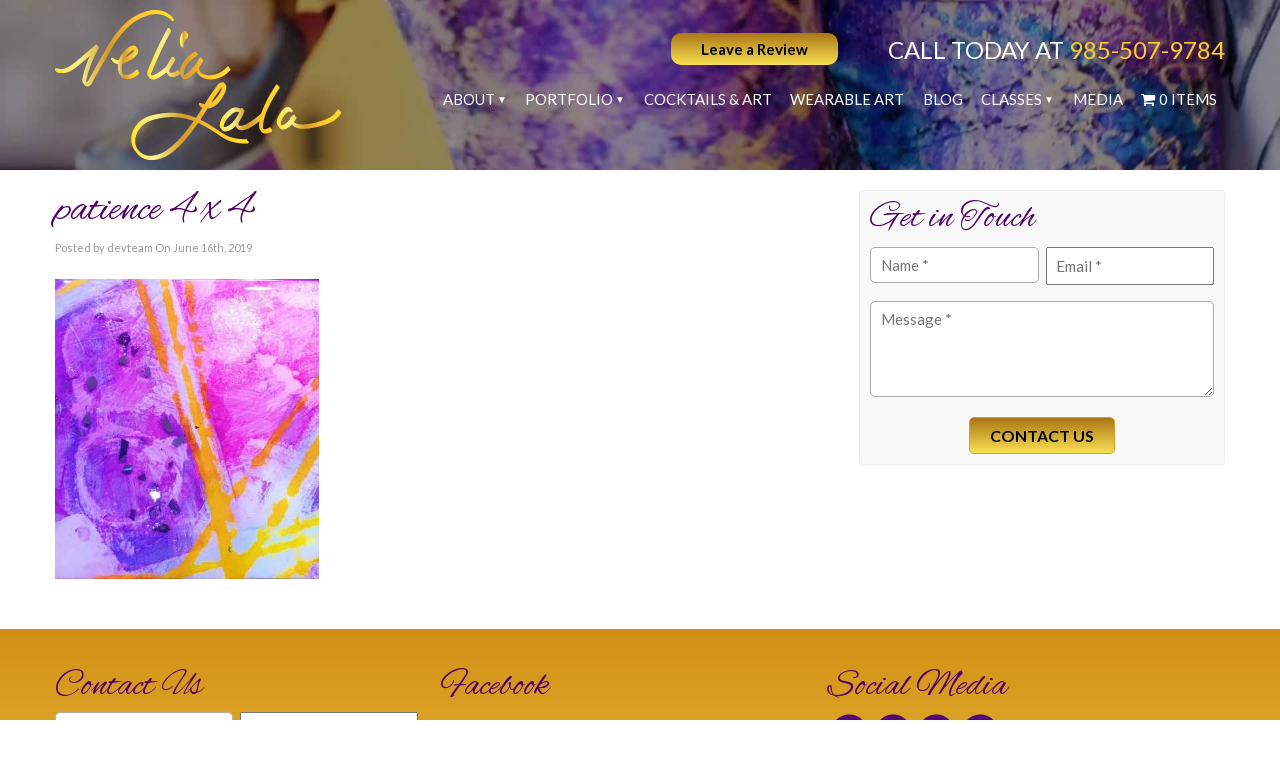

--- FILE ---
content_type: text/css
request_url: https://velialala.com/wp-content/themes/custom/style.css
body_size: 6689
content:
/*
Theme Name: Velia Lala
Theme URI: http://velialala.com
Description: A responsive website design for Velia Lala.
Author: Vertical Axion
Author URI: http://www.verticalaxion.com
Version: 1.4
*/

/*get google fonts*/

/*** Reset Browser Settings ***/
*, *:before, *:after {margin:0; padding:0; outline:0; font-weight:inherit; font-style:inherit; font-size:100%; font-family:inherit; vertical-align:baseline; -moz-box-sizing: border-box; -webkit-box-sizing: border-box; box-sizing: border-box;}
a img{border:0}
caption, th, td{text-align:left; font-weight:normal}
blockquote:before, 
blockquote:after, 
q:before, 
q:after{content:""}
blockquote, 
q{quotes:""""}

/*** Main Body ***/
body{font-size:15px; font-family: 'Lato', Arial, Helvetica, sans-serif; line-height: 1.500em; color:#171717; background-color: #fff; }

/*** Clearfix **/
.clear{clear:both}

/*** Links ***/
a{text-decoration:none; color:#520069}
a:hover{text-decoration:underline}

.neg-margin a { color: #fff; }
.neg-margin a:hover { text-decoration: none; }

/*** Styles ***/
p{margin:0 0 1em}
textarea, input{font-size:13px}
strong{font-weight:bold;}
em{font-style:italic}

small{font-size:12px;}

/*** Headings ***/
h1, h2, h3, h4, h5, h6, .h1, .h2, .h3, .h4, .h5, .h6 { line-height: 1em; font-weight:400; -webkit-text-stroke: 1px transparent; margin-bottom: 2%; font-family: 'Alex Brush', cursive; color: #520069;}
h1, .h1 { font-size: 62px; }
h2, .h2 { font-size: 56px; }
h3, .h3 { font-size: 52px; }
h4, .h4 { font-size: 46px; }
h5, .h5 { font-size: 42px; }
h6, .h6 { font-size: 36px; }

h1#single-title{margin-bottom:0 !important; padding: 0; font-size: 42px;}
#respond h3{font-size:1.5em; padding:10px 0}

/*** Main Layout ***/
#container {
	width: 100%;
	margin: 0 auto;
	}
#wrap{ width: 100%; max-width:1170px; padding:0; margin: 0 auto; }
body.subpage #wrap { padding: 10px 0; }
#main{float:left; width:65.625%; padding:10px 0; }
body.stretch #wrap { max-width: 100%; }
.full-width{width:100% !important}
.static-image{border:10px solid #ECECEC; margin-top:20px}
.stretchpage { width: 100% !important; max-width: 100%; }
.static-image{border:10px solid #ECECEC; margin-top:20px}
body .postcontent .vc_col-sm-1, body .postcontent .vc_non_responsive body .postcontent .vc_row body .postcontent .vc_col-sm-1,
body .postcontent .vc_col-sm-2, body .postcontent .vc_non_responsive body .postcontent .vc_row body .postcontent .vc_col-sm-2,
body .postcontent .vc_col-sm-3, body .postcontent .vc_non_responsive body .postcontent .vc_row body .postcontent .vc_col-sm-3,
body .postcontent .vc_col-sm-4, body .postcontent .vc_non_responsive body .postcontent .vc_row body .postcontent .vc_col-sm-4,
body .postcontent .vc_col-sm-5, body .postcontent .vc_non_responsive body .postcontent .vc_row body .postcontent .vc_col-sm-5,
body .postcontent .vc_col-sm-6, body .postcontent .vc_non_responsive body .postcontent .vc_row body .postcontent .vc_col-sm-6,
body .postcontent .vc_col-sm-7, body .postcontent .vc_non_responsive body .postcontent .vc_row body .postcontent .vc_col-sm-7,
body .postcontent .vc_col-sm-8, body .postcontent .vc_non_responsive body .postcontent .vc_row body .postcontent .vc_col-sm-8,
body .postcontent .vc_col-sm-9, body .postcontent .vc_non_responsive body .postcontent .vc_row body .postcontent .vc_col-sm-9,
body .postcontent .vc_col-sm-10, body .postcontent .vc_non_responsive body .postcontent .vc_row body .postcontent .vc_col-sm-10,
body .postcontent .vc_col-sm-11, body .postcontent .vc_non_responsive body .postcontent .vc_row body .postcontent .vc_col-sm-11,
body .postcontent .vc_col-sm-12, body .postcontent .vc_non_responsive body .postcontent .vc_row body .postcontent .vc_col-sm-12 {
	padding-left: 10px;
	padding-right: 10px;
}
body.stretch .postcontent .vc_row,
body.home.page-template-page-full-width-php .vc_row {
	margin-left: -10px;
	margin-right: -10px;
}
body.home.stretch .postcontent .vc_row {
	margin-left: 0;
	margin-right: 0;    
}
body.subpage .postcontent .vc_row {
	margin-left: -10px;
	margin-right: -10px;
}
/* body.stretch .postcontent .vc_row .wpb_column:first-child {
	margin-left: -10px;
}
body.stretch .postcontent .vc_row .wpb_column:last-child {
	margin-right: -10px;
} */
body .postcontent .va1170 { max-width: 1190px; margin: 0 auto !important; }
body.stretch .wpb_row .wpb_row { max-width: 1190px !important; margin-left: auto !important; margin-right: auto !important; }
body.subpage.stretch .postcontent { padding-left: 10px !important; padding-right: 10px !important; }

/*** Header ***/
#headerwrap { width: 100%; margin: 0 auto; background-color: #fff; clear: both; }
#header{ margin: 0 auto; width: 100%; max-width: 1170px; padding: 0; min-height:100px; position:relative; display: block; }
#header-logo{ float: left; overflow: hidden; text-align: center; padding: 10px 0; }
#header-logo img { display: block; margin: 0 auto; }
#header-description{text-transform:capitalize; font-size:12px; margin:0 0 0 5px}

#header-logo h1, #header-logo h2{ font-size:30px; margin:0; border:none; line-height: 1.2em; padding: 0;}
#header-logo a{color:#2C2C2C}

#header-banner{width:468px; height:60px; position:absolute; right:20px; top:20px}

/*** Top ***/
#topwrap { width: 100%; margin: 0 auto; padding: 0; background-color: #fff; color: #fff; font-size: 0.875em;}
#topwrap a { color: #fff; }
#top { width: 100%; max-width: 1170px; margin: 0 auto; padding: 0; }
#header-left { float: left; }
#header-right { float: right; }
#header-left .box { float: left; }
#header-right .box { float: right; }
#header-left ul.contact li, #header-right ul.contact li { display: inline-block; margin: 3px 0 0 10px; }
/* #header-left ul.contact li:first-child, #header-right ul.contact li:first-child { margin: 0; } */

ul.contact li.mobile { display: none !important; }

#hsidebar {
    padding-top: 5px;
}

#hsidebar ul.contact {
	list-style: none;
	float: right;
	font-size: 22px;
	text-transform: uppercase;
	margin: 34px 0 0 0;
    color: #fff;
}

#hsidebar ul.contact li {
	display: inline-block;
	margin: 0 0 0 50px;
}

#hsidebar ul.contact li span {
    color: #fdcb2d;
}

#hsidebar ul.contact li a {
	color: #fdcb2d;
}

#hsidebar ul.contact li a:hover {
	text-decoration: none;
}

/*** Post  ***/
.post{float:left; width:100%; margin:0 0 5px; padding: 0 0 5px;}
.thumbnail-wrap img, #related-posts img{float:left; margin:0 20px 10px 0 !important; -moz-border-radius:5px; -webkit-border-radius:5px; -khtml-border-radius:5px;  border-radius:5px; -moz-box-shadow:0px 1px 2px #ababab; -khtml-box-shadow:0px 1px 2px #ababab; -webkit-box-shadow:0px 1px 2px #ababab; box-shadow:0px 1px 2px #ababab}
.thumbnail-wrap a:hover img{filter:alpha(opacity=80); -moz-opacity:0.8; -khtml-opacity:0.8; opacity:0.8; -moz-box-shadow:0px 5px 5px #ababab; -khtml-box-shadow:0px 5px 5px #ababab; -webkit-box-shadow:0px 5px 5px #ababab; box-shadow:0px 5px 5px #ababab}
img.single{float:left; border:5px solid #ECECEC; -moz-border-radius:5px; -webkit-border-radius:5px; -khtml-border-radius:5px;  border-radius:5px; -moz-box-shadow:0px 1px 2px #ababab; -khtml-box-shadow:0px 1px 2px #ababab; -webkit-box-shadow:0px 1px 2px #ababab; box-shadow:0px 1px 2px #ababab; margin:0 20px 0 0;}
.noborder{border-bottom:none}

/*** Post Content ***/
.postcontentt h1{font-weight:bold; color:#FF7600}
.postcontent{}
h2.entry-title{font-size: 32px; margin-top:0 !important}
h2.entry-title a{font-weight:100}
h2.entry-title a:hover{text-decoration:none;}
.postcontent ul{margin:10px 0 10px 30px}
.postcontent ol{margin:10px 0 10px 30px}
.postcontent .alignleft{float:left; margin:0 10px 10px 0}
.postcontent .alignright{float:right; margin:0 0 10px 10px}
.postcontent .aligncenter, 
.postcontent .center{text-align:center; margin:0 auto; display:block}
.postcontent blockquote{padding: 20px; margin: 20px 0px; border: 1px solid #CCC; background: #EEE; }
a.read-more{position:absolute; right:0; bottom:0; font-size:0.93em;}

/*** Pagination ***/
#pagination{clear:both;position:relative; font-size:11px; line-height:13px; text-shadow:1px 1px 1px #FFF}
#pagination span, #pagination a{display:block; float:left; margin:2px 2px 2px 0; padding:6px 9px 5px 9px; text-decoration:none; width:auto; color:#666; background:#EEE}
#pagination a:hover{background:#D7D7D7}
#pagination .current{padding:6px 9px 5px 9px; background:#D7D7D7}

/*** Byline ***/
#byline{font-size:11px; margin-top: 5px;margin-bottom:20px; color:#999}
#byline a{text-decoration:none}
#byline a:hover{text-decoration:underline}

/* ----------------------  Related Posts -------------------------- */
#related-posts{margin:15px 0 0;padding:15px 0 0;border-top:1px solid #EEE}
#related-posts img{float:left; margin:0 15px 10px 0}
#related-posts a:hover img{-ms-filter:"progid:DXImageTransform.Microsoft.Alpha(Opacity=70)"; filter:alpha(opacity=70); -moz-opacity:0.7; -khtml-opacity:0.7; opacity:0.7}
#related-posts ul{list-style:none}
#related-posts li{margin:0 0 20px 0}

#related-posts h3{font-size:12px; margin:0 0 5px}
#related-posts h4{font-size:18px; margin:0 0 20px}

/*** Comments ***/
#commentsbox{margin:15px 0 0}
h3#comments{font-size:18px;margin:0 0 10px}
ol.commentlist{margin:0px 0 0; clear:both; overflow:hidden; list-style:none}
ol.commentlist li{margin:10px 0; line-height:18px; padding:10px; border:1px solid #EEE}
.bypostauthor{}
.comment-author{}
.comment-author a:link, 
.comment-author a:visited{font-weight:bold; text-decoration:none !important}
.comment-author .fn{}
cite.fn{font-weight:700; font-size:12px}
.comment-author .avatar{float:left; margin:0 10px 0 0}
.comment-meta{font-size:11px}
.comment-meta .commentmetadata{color:#000}
.comment-meta a{color:#999;border-bottom:1px solid #EEE; text-decoration:none !important}
ol.commentlist li p{line-height:22px; margin:5px 0 0}
.reply{text-align:right; margin-top:10px; font-size:10px}
li.odd{}
li.even{}
.children{list-style:none; margin:1em 0 0; text-indent:0}
.children li.depth-2{margin:0 0 0px 50px}
.children li.depth-3{margin:0 0 0px 50px}
.children li.depth-4{margin:0 0 0px 50px}
.children li.depth-5{margin:0 0 0px 50px}
.comment-nav{padding:5px; height:20px}
.comment-nav a:link, .comment-nav a:visited{}
.cancel-comment-reply a{color:#F00; font-weight:700}
#respond{margin:20px 0px}
#respond h3{font-size:18px; margin:0 0 20px}
#commentform{}
#commentform p{margin:5px 0px}
#respond label{display:block; padding:5px 0}
#respond label small{font-size:10px}
#respond input{margin-bottom:10px; padding:5px 5px; margin:0 10px 10px 0; background:#fff; border:1px solid #ddd}
#commentform input{width:50%}
input#commentSubmit{font-size:14px;background:#EFEFEF;color:#999;text-decoration:none;border-radius:5px; -moz-border-radius:5px; -webkit-border-radius:5px; padding:3px 10px; width:100px; margin:10px 0px; cursor:pointer; border:1px solid #CCC; outline:none;text-shadow:1px 1px 1px #FFF}
input#commentSubmit:focus, #comment:focus{border:1px solid #C3C3C3;}
#commentSubmit:hover{border:1px solid #B7B7B7 !important;}
textarea#comment{border:none; background:#fff; border:1px solid #ddd; width:70%; margin:10px 0px 0px 0px; padding:5px 5px}

/*** Footer ***/
#footerwrap { width: 100%; margin: 0 auto; padding: 20px 0;
	background: #d29016;
background: -moz-linear-gradient(top,  #d29016 0%, #f5d952 100%);
background: -webkit-linear-gradient(top,  #d29016 0%,#f5d952 100%);
background: linear-gradient(to bottom,  #d29016 0%,#f5d952 100%);
filter: progid:DXImageTransform.Microsoft.gradient( startColorstr='#d29016', endColorstr='#f5d952',GradientType=0 );

 color: #fff; }
#footer{width: 100%; max-width: 1170px; color:#fff; font-size: 1em; padding: 0; margin: 0 auto; overflow: hidden;}
#footer a{color:#fff !important}

#fsidebar { width: 100%; margin: 0 auto; padding: 20px 0; overflow: hidden; }
#fsidebar .box { float: left; margin-right: 2%; width: 31%; }
#fsidebar .box:last-child { margin-right: 0; }
#fsidebar .box.last { float: right; }
#fsidebar h4 { font-size: 36px; font-weight: 400;  font-family: 'Alex Brush', cursive; color: #520069; }
#fsidebar .srp-post-title { font-size: 16px; }
#fsidebar .alignright { float: right; }
#fsidebar ul.socials { font-size: 16px; }

#fsidebar ul.contact {
  list-style: none;
}

#footer .footer-menu {
  list-style: none;
}

#footer .footer-menu li {
  display: inline;
  border-left: 1px solid #999;
  padding: 0 10px 0 11px;
}

#footer .footer-menu li:first-child {
  border-left: none;
  padding-left: 0;
}

#copyright {
	width: 100%;
    max-width: 1170px;
	margin: 5px auto;
}

/*** Sidebar ***/
#sidebar{float:right; width:31.25%; padding:10px 0; font-size:1em}
#sidebar ul{list-style:none; margin:0}
#sidebar li{margin:5px 0}
#sidebar .box{margin:0 0 20px; padding: 10px; border: 1px solid #eee; background-color: #f9f9f9; -webkit-border-radius: 3px; -moz-border-radius: 3px; border-radius: 3px; }
#sidebar .nopad { background-color: transparent; border: none; padding: 0; }
#sidebar .nopad img { -webkit-border-radius: 3px; -moz-border-radius: 3px; border-radius: 3px; }
#sidebar h4{font-size: 36px; font-weight:normal; padding: 0 0 5px; margin: 0 0 5px;}
#sidebar h6 {
    font-size: 1.125em;
}

/*** WordPress Styles ***/
.wp-caption{border:1px solid #ddd; text-align:center; background-color:#f3f3f3; padding-top:4px; margin:10px; -moz-border-radius:3px; -khtml-border-radius:3px; -webkit-border-radius:3px; border-radius:3px}
.wp-caption img{margin:0; padding:0; border:0 none}
.wp-caption p.wp-caption-text{font-size:11px; line-height:17px; padding:0 4px 5px; margin:0}

/* calendar widget */
.widget_calendar {float: left;}
#wp-calendar {width: 100%; }
#wp-calendar caption {
	text-align: right;
	color: #333;
	font-size: 12px;
	margin-top: 10px;
	margin-bottom: 15px;
}
#wp-calendar thead { font-size: 10px; }
#wp-calendar thead th { padding-bottom: 10px; }
#wp-calendar tbody { color: #aaa; }
#wp-calendar tbody td { background: #f5f5f5; border: 1px solid #fff; text-align: center; padding:8px;}
#wp-calendar tbody td:hover { background: #fff; }
#wp-calendar tbody .pad { background: none; }
#wp-calendar tfoot #next { font-size: 10px; text-transform: uppercase; text-align: right; }
#wp-calendar tfoot #prev { font-size: 10px; text-transform: uppercase; padding-top: 10px; }

/***Search***/
#searchbar{margin-top:15px; position:relative;width:250px;}
#search{background:#FFF url(images/searchbg.png) top repeat-x; padding:5px 27px 5px 5px; font-size:14px; width:200px; border:1px solid #CCC; moz-border-radius:5px; -webkit-border-radius:5px; -khtml-border-radius:5px; border-radius:5px; color:#999}
#searchsubmit{position:absolute; right:5px; top:8px; display:block; background:url(images/searchsubmit.png) no-repeat; height:15px; width:15px; border:0; text-indent:-9999px}

/*** Navigation Bar ***/
#nav-wrap {
	float: right;
    clear: right;
	margin: 16px 0 0 0;
	padding: 0;
}
#navigation { 
	margin: 0;
	padding: 0;
}
/*** ESSENTIAL STYLES ***/
#navigation .sf-menu, #navigation .sf-menu *{margin:0; padding:0; list-style:none}
#navigation .sf-menu{line-height:1.0}
#navigation .sf-menu ul{position:absolute; top:-999em; width:13em; /* left offset of submenus need to match (see below) */}
#navigation .sf-menu ul li{width:100%}
#navigation .sf-menu li:hover{visibility:inherit; /* fixes IE7 'sticky bug' */}
#navigation .sf-menu li{float:left; position:relative}
#navigation .sf-menu a{display:block; position:relative}
#navigation .sf-menu li:hover ul, 
#navigation .sf-menu li.sfHover ul{left:0; top:34px; /* match top ul list item height */z-index:99}
#navigation ul.sf-menu li:hover li ul, 
#navigation ul.sf-menu li.sfHover li ul{top:-999em}
#navigation ul.sf-menu li li:hover ul, 
#navigation ul.sf-menu li li.sfHover ul{left:13em; /* match ul width */top:0}
#navigation ul.sf-menu li li:hover li ul, 
#navigation ul.sf-menu li li.sfHover li ul{top:-999em}
#navigation ul.sf-menu li li li:hover ul, 
#navigation ul.sf-menu li li li.sfHover ul{left:13em; /* match ul width */top:0}



/*Style From Here On */
#navigation .sf-menu{float:left}
#navigation .sf-menu a{font-size:1em; padding: 0.750em 0.550em; text-decoration:none; font-weight: 400;  text-transform: uppercase; }
#navigation .sf-menu a, #navigation .sf-menu a:visited{/* visited pseudo selector so IE6 applies text colour*/color:#fff; }
#navigation .sf-menu > li { margin-left: 2px; }
#navigation .sf-menu > li:first-child { margin-left: 0; }
#navigation .sf-menu li li{background:#ab7616;}
#navigation .sf-menu li ul{ }
.sf-with-ul > a, 
#navigation .sf-menu > li:hover > a,
#navigation .sf-menu > li > a:hover { color: #000; background: #ab7616;
background: -moz-linear-gradient(top,  #ab7616 0%, #f9e052 100%);
background: -webkit-linear-gradient(top,  #ab7616 0%,#f9e052 100%);
background: linear-gradient(to bottom,  #ab7616 0%,#f9e052 100%);
filter: progid:DXImageTransform.Microsoft.gradient( startColorstr='#ab7616', endColorstr='#f9e052',GradientType=0 );
 -webkit-border-radius: 5px; -moz-border-radius: 5px; border-radius: 5px; }

#navigation .sf-menu > li.current_page_item > a, 
#navigation .sf-menu > li.current-menu-item > a,
#navigation .sf-menu > li.current-menu-parent > a, 
#navigation .sf-menu > li.current_page_parent > a { color: #000; background: #ab7616;
background: -moz-linear-gradient(top,  #ab7616 0%, #f9e052 100%);
background: -webkit-linear-gradient(top,  #ab7616 0%,#f9e052 100%);
background: linear-gradient(to bottom,  #ab7616 0%,#f9e052 100%);
filter: progid:DXImageTransform.Microsoft.gradient( startColorstr='#ab7616', endColorstr='#f9e052',GradientType=0 );
 -webkit-border-radius: 5px; -moz-border-radius: 5px; border-radius: 5px;}

#navigation .sf-menu > li.menu-item-has-children > a:hover,
#navigation .sf-menu > li.menu-item-has-children:hover > a { }

/*** Submenu Links ***/
#navigation .sf-menu > li  > ul,
#navigation .sf-menu > li  > ul > li > ul { background-color: #ab7616; padding: 0; }

#navigation .sf-menu > li > ul > li { }

#navigation .sf-menu > li > ul > li > a,
#navigation .sf-menu > li > ul > li > a:visited,
#navigation .sf-menu > li > ul > li > ul > li > a,
#navigation .sf-menu > li > ul > li > ul > li > a:visited{ color: #ffffff; padding: 0.6em !important; background-color: transparent; border-radius: 0; font-size: 0.850em; }

#navigation .sf-menu > li > ul > li > a:hover,
#navigation .sf-menu > li > ul > li > ul > li > a:hover{ background-color: #f9e052 !important; color: #000; }

#navigation .sf-menu > li.current_page_item > ul > li > a, 
#navigation .sf-menu > li.current-menu-item > ul > li > a,
#navigation .sf-menu > li.current_page_item > ul > li > ul > li > a, 
#navigation .sf-menu > li.current-menu-item > ul > li > ul > li > a{ color: #000; background-color: transparent; }

#navigation .sf-menu > li  > ul > li.current_page_item > a, 
#navigation .sf-menu > li  > ul > li.current-menu-item > a,
#navigation .sf-menu > li  > ul > li.current_page_item > ul > li > a, 
#navigation .sf-menu > li  > ul > li.current-menu-item > ul > li > a,
#navigation .sf-menu > li  > ul > li > ul > li.current_page_item > a, 
#navigation .sf-menu > li  > ul > li > ul > li.current-menu-item > a { background-color: #f9e052; color: #000; }

#navigation .sf-menu > li.menu-item-has-children > a:after { content: " ▼"; font-size: 10px; position: relative; top: -2px; }

/*** Fixed Menu ***/
.fixedmenuwrap{
	display:none;
	position:fixed !important;
	background-color: #520069;
	margin-top: 0 !important;
	padding:5px 0 5px 0;
	z-index:9999;
	border-bottom:1px solid #eee\9;
	-moz-box-shadow: 0 1px 7px rgba(0,0,0,0.2);
	-webkit-box-shadow:  0 1px 7px rgba(0,0,0,0.2);
	box-shadow: 0 1px 7px rgba(0,0,0,0.2);
	width:100% !important;
	-moz-opacity: 0.95;
	opacity: 0.95;
	-ms-filter:"progid:DXImageTransform.Microsoft.Alpha"(Opacity=95);
	}
.fixedmenu { width: 100%; max-width: 1170px; margin: 0 auto; padding: 0; }
.fixedmenuright { float: right; padding-top: 2px; }
.fixedlogoleft { float: left;}
.fixedlogoleft img { float: left; height: 45px; }
.fixedmenuright .sf-menu > li > a { padding: 0.750 1em !important; }
.fixedmenuright .sf-menu > li > ul > li > a {  }
.fixedmenuright .sf-menu li.sfHover ul { top: 42px; }

/*** shadows for all but IE6 ***/
.sf-shadow ul{background:url('images/shadow.png') no-repeat bottom right; padding:0 8px 9px 0; -moz-border-radius-bottomleft:17px; -moz-border-radius-topright:17px; -webkit-border-top-right-radius:17px; -webkit-border-bottom-left-radius:17px}
.sf-shadow ul.sf-shadow-off{background:transparent}

#hpslider, #hsliderwrap {
  min-height: 500px;
  max-height: 500px;
  overflow: hidden;
}

#hpslider .slide {
  position: relative;
  min-height: 350px;
  max-height: 350px;
  background-position: center;
  background-size: cover;
  overflow: hidden;
}

#hpslider .slide a.slidelink {
  position: absolute;
  width: 100%;
  height: 100%;
}

#hpslider .slide .slideinner {
  display: block;
  margin: 0 auto;
  width: 100%;
  height: 100%;
  max-width: 1170px;
  overflow: hidden;
}

#hpslider .slide .slideinner .slidetext {
  position: absolute;
  top: 50%;
  transform: translateY(-50%);
  font-family: 'Alex Brush', cursive;
  font-weight: 700;
}

#hpslider .slide .slideinner .slidetext h1 {
  font-size: 3.750em;
}

#hpslider .slide .slideinner .slidetext h1 span {
  background-color: #fff13e;
  color: #000;
  padding: 5px;
}

#hpslider .slide .slideinner .slidetext h2 {
  font-size: 2.5em;
  margin-top: 5px;
}

#hpslider .slide .slideinner .slidetext h2 span {
  background-color: #fff;
  color: #000;
  padding: 5px;
}


/*** Social Media ***/
ul.socials { list-style: none; margin: 0; font-size: 13px; clear: right; }
#hsidebar ul.socials { float: right; }
ul.socials li { display: inline-block; float: left; margin-left: 1px; }
ul.socials li a { color: #f79520; }
ul.socials li a .fa-stack-1x { color: #ff5b31; }
#fsidebar ul.socials li a .fa-stack-1x { color: #232020; }

/*** Phone Number ***/
#phonebig { float: right; font-size: 32px; font-weight: 400; margin: 5px 0 0 0; color: #63913d; clear: right; }
#phonebig h6 { font-size: 18px; color: #171717; margin-bottom: 0; font-weight: 600; }

.neg-margin { margin-left: -15px !important; line-height: normal; }

.feature-img img { display: block; margin: 0 auto; }

/*** Main Area Gravity Forms Styles ***/
#main .gform_wrapper {
	margin: 0 auto;
}
#main .gform_footer .gform_button {	
	cursor: pointer;
	padding: 8px 20px;
background: #ab7616;
background: -moz-linear-gradient(top,  #ab7616 0%, #f9e052 100%);
background: -webkit-linear-gradient(top,  #ab7616 0%,#f9e052 100%);
background: linear-gradient(to bottom,  #ab7616 0%,#f9e052 100%);
filter: progid:DXImageTransform.Microsoft.gradient( startColorstr='#ab7616', endColorstr='#f9e052',GradientType=0 );
	margin: 0 auto !important;
	color: #000;
	border: 1px solid #d89f29;
	text-transform: uppercase;
	font-size: 16px;
    font-weight: 600;
	text-align: center;
    -webkit-border-radius: 5px;
-moz-border-radius: 5px;
border-radius: 5px;
}
#main .gform_footer .gform_button:hover {

}
/* #main .gform_wrapper .gfield_label {
	font-weight: normal;
	line-height: normal;
	color: #000;
	margin-bottom: 0;
} */

#main .gform_wrapper .gform_footer {
	margin: 0;
	padding: 15px 0 0 0;
}

/* #main .ginput_container { padding: 0; margin: 0 0 7px 0; } */

#main .gform_wrapper input[type="text"],
#main .gform_wrapper input[type="tel"],
#main .gform_wrapper input[type="email"],
#main .gform_wrapper textarea,
#main .gform_wrapper .gfield_select {
	padding: 8px 10px;
	margin: 0;
	border: 1px solid #aaa;
	background-color: #fff;
	font-size: 1em;
	box-sizing: border-box;
	-moz-box-sizing: border-box;
	-webkit-box-sizing: border-box;
    -webkit-border-radius: 5px;
    -moz-border-radius: 5px;
    border-radius: 5px;
}

#main .gform_wrapper input.datepicker {
    width: inherit !important;   
}

#main .gform_wrapper ul.gform_fields li.gfield {
    padding-right: 0;
}

/*** Sidebar Area Gravity Forms Styles ***/
#sidebar .gform_wrapper {
	max-width: 500px;
	margin: 0 auto;
}
#sidebar .gform_footer .gform_button {	
	cursor: pointer;
	padding: 8px 20px;
background: #ab7616;
background: -moz-linear-gradient(top,  #ab7616 0%, #f9e052 100%);
background: -webkit-linear-gradient(top,  #ab7616 0%,#f9e052 100%);
background: linear-gradient(to bottom,  #ab7616 0%,#f9e052 100%);
filter: progid:DXImageTransform.Microsoft.gradient( startColorstr='#ab7616', endColorstr='#f9e052',GradientType=0 );
	margin: 0 auto !important;
	color: #000;
	border: 1px solid #d89f29;
	text-transform: uppercase;
	font-size: 16px;
    font-weight: 600;
	text-align: center;
    -webkit-border-radius: 5px;
-moz-border-radius: 5px;
border-radius: 5px;
}
#sidebar .gform_footer .gform_button:hover {

}
/* #sidebar .gform_wrapper .gfield_label {
	font-weight: normal;
	line-height: normal;
	color: #000;
	margin-bottom: 0;
} */

#sidebar .gform_wrapper .gform_footer {
	margin: 0;
	padding: 15px 0 0 0;
}

/* #sidebar .ginput_container { padding: 0; margin: 0 0 7px 0; } */

#sidebar .gform_wrapper input[type="text"],
#sidebar .gform_wrapper textarea,
#sidebar .gform_wrapper .gfield_select {
	padding: 8px 10px;
	margin: 0;
	border: 1px solid #aaa;
	background-color: #fff;
	font-size: 1em;
	box-sizing: border-box;
	-moz-box-sizing: border-box;
	-webkit-box-sizing: border-box;
    -webkit-border-radius: 5px;
    -moz-border-radius: 5px;
    border-radius: 5px;
}

#fsidebar .gform_wrapper {
	margin: 0 auto;
}
#fsidebar .gform_footer .gform_button {	
	cursor: pointer;
	padding: 8px 20px;
	background-color: #520069;
	margin: 0 auto !important;
	color: #fff;
	border: 1px solid #520069;
	text-transform: uppercase;
	font-size: 16px;
    font-weight: 600;
	text-align: center;
    -webkit-border-radius: 5px;
-moz-border-radius: 5px;
border-radius: 5px;
}
#fsidebar .gform_footer .gform_button:hover {

}
/* #fsidebar .gform_wrapper .gfield_label {
	font-weight: normal;
	line-height: normal;
	color: #000;
	margin-bottom: 0;
} */

#fsidebar .gform_wrapper .gform_footer {
	margin: 0;
	padding: 15px 0 0 0;
}

/* #fsidebar .ginput_container { padding: 0; margin: 0 0 7px 0; } */

#fsidebar .gform_wrapper input[type="text"],
#fsidebar .gform_wrapper textarea,
#fsidebar .gform_wrapper .gfield_select {
	padding: 8px 10px;
	margin: 0;
	border: 1px solid #aaa;
	background-color: #fff;
	font-size: 1em;
    text-transform: uppercase;
	box-sizing: border-box;
	-moz-box-sizing: border-box;
	-webkit-box-sizing: border-box;
    -webkit-border-radius: 5px;
    -moz-border-radius: 5px;
    border-radius: 5px;
}


/*** Reponsive Frame for Videos and Maps ***/
#responsive-frame, .responsive-frame {
    position: relative;
    padding-bottom: 56.25%;
    padding-top: 0;
    height: 0;
    overflow: hidden;
	margin-bottom: 10px;
}

.cmap { background-color: #fff; }

.cmap #responsive-frame {
	padding-bottom: 28%;
}

#responsive-frame iframe,   
#responsive-frame object,  
#responsive-frame embed,
.responsive-frame iframe,   
.responsive-frame object,  
.responsive-frame embed,
.responsive-frame video {
    position: absolute;
    top: 0;
    left: 0;
    width: 100%;
    height: 100%;
}

/*** Awesome Buttons ***/
.awesome, .awesome:visited {
	display: inline-block; 
	padding: 15px 30px; 
	color: #fff !important; 
	text-decoration: none;
-webkit-border-radius: 10px;
-moz-border-radius: 10px;
border-radius: 10px;
	position: relative;
	cursor: pointer;
	transition: all 0.2s ease-in-out 0s;
}

.awesome:hover { text-decoration: none; background-color: #111; color: #fff; transition: all 0.2s ease-in-out 0s; }


/* Sizes ---------- */
.small.awesome {
font-size: 1em;
}
.medium.awesome {
font-size: 1.250em;
}
.large.awesome {
font-size: 1.500em;
}
 
/* Colors ---------- */
.blue.awesome {
background-color: #2980b9;
}
.red.awesome {
background-color: #e33100;
}
.magenta.awesome {
background-color: #a9014b;
}
.orange.awesome {
background-color: #ff5c00;
}
.yellow.awesome {
background-color: #ffb515;
}

/* Hover ---------- */
.green.awesome, .green.awesome:visited { background-color: #3da049; }
.green.awesome:hover { background-color: #2f853a; text-decoration: none; }
.blue.awesome, .blue.awesome:visited { background-color: #264ca6; }
.blue.awesome:hover { background-color: #446ac4; text-decoration: none; }
.red.awesome, .red.awesome:visited { background-color: #cc0000; }
.red.awesome:hover { background-color: #dd0000; text-decoration: none; }
.magenta.awesome, .magenta.awesome:visited { background-color: #a9014b; }
.magenta.awesome:hover { background-color: #630030; text-decoration: none; }
.orange.awesome, .orange.awesome:visited { background-color: #ff5b31; }
.orange.awesome:hover { background-color: #ff5b31; text-decoration: none; }
.yellow.awesome, .yellow.awesome:visited { background: #ab7616;
background: -moz-linear-gradient(top,  #ab7616 0%, #f9e052 100%);
background: -webkit-linear-gradient(top,  #ab7616 0%,#f9e052 100%);
background: linear-gradient(to bottom,  #ab7616 0%,#f9e052 100%);
filter: progid:DXImageTransform.Microsoft.gradient( startColorstr='#ab7616', endColorstr='#f9e052',GradientType=0 );
 color: #000 !important; }
.yellow.awesome:hover { background-color: #f9d957; text-decoration: none; }
.gray.awesome, .gray.awesome:visited { background-color: #ddd; color: #000 !important; }
.gray.awesome:hover { background-color: #f9f9f9; text-decoration: none; }
.white.awesome, .white.awesome:visited { background-color: #fff; color: #000 !important; }
.white.awesome:hover { background-color: #ddd; text-decoration: none; }
.purple.awesome, .purple.awesome:visited { background-color: #520069;}
.purple.awesome:hover { background-color: #913988; }


/*** Testimonial Widget ***/
.quote { width: 100%; margin: 0 0 20px 0; padding: 0; overflow: hidden; }
.quote.last { margin-top: 0; }
.quote blockquote.testimonials-text {
	display: block;
	padding: 10px 20px 10px 40px;
	background-color: #f5f5f5;
	color: #171717;
	-webkit-border-radius: 5px;
	-moz-border-radius: 5px;
	border-radius: 5px;
	font-style: italic;
	position: relative; 
	font-size: 14px;
	border: none;
	margin: 0 auto;
}
.quote blockquote.testimonials-text:before {
	content: "\201C";
	font-size: 48px;
	font-family: Georgia, serif;
	position: absolute;
	left: 10px;
	top: 20px;
}

.quote blockquote.testimonials-text img {
	float: left;
	margin: 0 10px 10px 0;
}

.quote .author { display: block; font-weight: bold; margin-top: 1.5em; line-height: normal; }
.quote .author span { display: block; }
.quote .excerpt { display: block; font-size: 12px; }
.quote .avatar-link { display: block; width: 50px; height: 50px; float: left; margin-top: 10px; margin-right: 10px; margin-left: 10px; border: 3px solid #fff; }

.white { color: #fff; }


.srp-widget-singlepost {
  border-bottom: 0;
  padding-bottom: 0;
}

.srp-post-title {
  font-size: 16px;
}

/* .srp-post-title:before {
display: inline-block;
font-family: FontAwesome;
font-style: normal;
font-weight: normal;
line-height: 1;
font-size-adjust: none;
font-stretch: normal;
font-feature-settings: normal;
font-language-override: normal;
font-kerning: auto;
font-synthesis: weight style;
font-variant: normal;
font-size: inherit;
text-rendering: auto;
  content: "\f138";
color: #bb0000;
 margin-right: 10px;
} */

/*** Page Titles ***/
#titlewrap {
	width: 100%;
	margin: 0 auto;
	padding: 0;
background: #d29016;
background: -moz-linear-gradient(-45deg,  #d29016 0%, #f5d952 100%);
background: -webkit-linear-gradient(-45deg,  #d29016 0%,#f5d952 100%);
background: linear-gradient(135deg,  #d29016 0%,#f5d952 100%);
filter: progid:DXImageTransform.Microsoft.gradient( startColorstr='#d29016', endColorstr='#f5d952',GradientType=1 );
	overflow: hidden;
}
#pagetitle {
	width: 100%;
	max-width: 1170px;
	margin: 0 auto;
	padding: 30px 0;
	overflow: hidden;
}

#pagetitle h1 { margin: 0; padding: 0; font-weight: 400; font-size: 4em; color: #560777; font-family: 'Alex Brush', cursive;  }

.gform_wrapper div.validation_error {
    color: #790000;
    font-size: 1em !important;
    font-weight: bold;
    margin-bottom: 0;
    border-top: 2px solid #790000;
    border-bottom: 2px solid #790000;
    padding: 10px 0px;
    clear: both;
    width: 100%;
    text-align: center;
}

.gform_wrapper li.gfield.gfield_error.gfield_contains_required div.gfield_description {
  display: none;
}

.gform_wrapper li.gfield.gfield_error.gfield_contains_required div.ginput_container {
    max-width: 100% !important;
}

.gform_wrapper li.gfield.gfield_error {
  border: none !important;
  width: 100% !important;
  background-color: transparent !important;
}

.gform_wrapper li.gfield.gfield_error.gfield_contains_required input[type="text"],
.gform_wrapper li.gfield.gfield_error.gfield_contains_required textarea,
.gform_wrapper li.gfield.gfield_error.gfield_contains_required select {
  border-color: #ff0000 !important;
  background-color: #ffdfe0 !important;
}

.gform_wrapper li.gfield.gfield_error.gfield_contains_required label.gfield_label {
	margin-left: 0 !important;
	color: #ff0000 !important;
}

.gform_wrapper .gfield_required {
	color: #ff0000 !important;
}

/*** Page Navigation ***/
.pagenav { line-height: normal; }
.pagenav li { background: url(images/bg_sectionnav.gif) no-repeat left bottom; margin: 0 0 0 5px; padding-bottom: 5px; }
.pagenav li a { display: block; padding: 8px 0 10px 15px; background: url(images/bullet_arrow.png) no-repeat 0 13px; }
.pagenav li a:hover { background: url(images/bullet_arrow.png) no-repeat 0 13px;}

.pagenav  ul ul,
.pagenav .current_page_item ul ul,
.pagenav .current_page_ancestor ul ul,
.pagenav .current_page_ancestor .current_page_item ul ul,
.pagenav .current_page_ancestor .current_page_ancestor ul ul {
	display: none;
	}
.pagenav .current_page_item ul,
.pagenav .current_page_ancestor ul,
.pagenav .current_page_ancestor .current_page_item ul,
.pagenav .current_page_ancestor .current_page_ancestor ul,
.pagenav .current_page_ancestor .current_page_ancestor .current_page_item ul,
.pagenav .current_page_ancestor .current_page_ancestor .current_page_ancestor ul {
	display: block;
	}
.pagenav ul li.current_page_item ul li, .pagenav ul li ul li { background: none; }
.pagenav ul li ul li.current_page_item a { font-weight: bold; }
.pagenav ul li.current_page_ancestor ul li a, .pagenav ul li.current_page_item ul li a, .pagenav ul li.current_page_ancestor ul li.current_page_item a { margin: 0; padding-top: 0; padding-bottom: 0; }
.pagenav ul li.current_page_ancestor ul li a , .pagenav ul li.current_page_item ul li a { font-weight: normal; background: url(images/bullet_arrow.png) no-repeat 0 5px; }
.pagenav ul li.current_page_ancestor ul li.current_page_item a { font-weight: bold; background: url(images/bullet_arrow.png) no-repeat 0 5px; }
.pagenav ul li.current_page_item a, .pagenav ul li.current_page_parent a { font-weight: bold; background: url(images/bullet_arrow.png) no-repeat 0 13px; }
.pagenav ul li.current_page_item ul li a, .pagenav ul li ul li a { font-weight: normal; background: url(images/bullet_arrow.png) no-repeat 0 5px; }
.pagenav ul li.current_page_item ul li a:hover, .pagenav ul li ul li a:hover { background: url(images/bullet_arrow.png) no-repeat 0 5px; }

/*** Blog Listing Image ***/
.blog-image {
	float: left;
	width: 150px;
	height: 150px;
	margin-right: 10px;
	background-position: center center;
	background-repeat: no-repeat;
	background-size: cover;
}

.font-weight-300 {
  font-weight: 300;
}

.font-weight-400 {
  font-weight: 400;
}

.font-weight-600 {
  font-weight: 600;
}

.font-weight-700 {
  font-weight: 700;
}

.margin-bottom-0 {
  margin-bottom: 0;
}

.margin-bottom-10 {
  margin-bottom: 10px;
}

.margin-bottom-20 {
  margin-bottom: 20px;
}

.margin-bottom-30 {
  margin-bottom: 30px;
}

.margin-bottom-40 {
  margin-bottom: 40px;
}

.margin-top-0 {
  margin-top: 0;
}

.margin-top-10 {
  margin-top: 10px;
}

.margin-top-20 {
  margin-top: 20px;
}

.margin-top-30 {
  margin-top: 30px;
}

.margin-top-40 {
  margin-top: 40px;
}

.slicknav_menu {
	display:none;
}

button.single_add_to_cart_button:before,
a.add_to_cart_button:before {
    display: inline-block;
    font-family: FontAwesome;
    float: left;
    content: "\f07a";
    font-weight: 400;
    margin-right: 0.2em;
}

@media screen and (max-width: 801px) {
	/* #menu is the original menu */
	#nav-wrap {
		display:none;
	}
	
	.slicknav_menu {
		display:block;
	}
}

--- FILE ---
content_type: text/css
request_url: https://velialala.com/wp-content/themes/custom/responsive.css
body_size: 2017
content:
/* General
================================================== */
img{ max-width: 100%; height: auto; }

/*hide responsive menus*/
#top-bar .selector,
#navigation .selector { display: none; }


/* Apply To All Responsive Layouts
================================================== */
@media only screen and (max-width: 801px) {

	/*navigation top menu
	#nav-wrap { position: relative; clear: both; top: 0; float: none; width: 100%; background-color: #3da049;}
	#navigation select { display: block; }
	#navigation .selector option{ background:#f5f5f5; -webkit-appearance:none; padding: 10px; border-bottom: 1px solid #ddd }
	#navigation .selector, 
	#navigation .selector span{ cursor: pointer !important; -webkit-font-smoothing:antialiased }
	#navigation .selector, 
	#navigation .selector *{ margin:0; padding:0 }
	#navigation .selector select{ top:0px; left:0px; height: 45px }
	#navigation .selector{ width: 100%; color: #fff; font-weight: bold; line-height: 45px; text-indent: 20px }
	#navigation .selector{ height: 51px; width: 60px; width: 100%; display:-moz-inline-box; display:inline-block; vertical-align:middle; zoom:1; *display:inline; cursor: pointer !important; position:relative; overflow:hidden; background: url(images/responsive-drop-arrow.png) right center no-repeat }
	#navigation .selector select:focus{outline:0; }
	#navigation .selector span{ display:block; overflow:hidden; text-overflow:ellipsis; white-space:nowrap }
	#navigation .selector select{ position:absolute; height:45px; background:none; width:100%; font-family:Arial,sans-serif; font-size:12px; font-weight:500; border:0 !important } */

		
	/*display dropdown nav
	#navigation .selector { display: inline-block; }
	#navigation ul { display: none; } */
	#hsidebar ul.contact { margin-top: 54px; }

}

@media only screen and (max-width: 1169px) {
	#headerwrap, #titlewrap, #footerwrap, body.subpage #wrap { padding-left: 10px; padding-right: 10px; -moz-box-sizing: border-box; -webkit-box-sizing: border-box; box-sizing: border-box;}
	
	/* #hsidebar ul.contact { font-size: 18px; }
	#hsidebar ul.contact li { margin-left: 20px; } */
}

/* Apply To All Responsive Layouts
================================================== */
@media only screen and (max-width: 959px) {
	
	/*hide stuff*/
	.flexslider-container .flex-caption{ display: none }
	#related-posts .read-more{ display: none }
	
	/* Top */
	#top .topleft { display: none; }
	#top .topright { width: 100%; text-align: center; }
	
	/* Bottom Sidebar */
	#bsidebar, #tsidebar { max-width: 95%; }
	#bsidebar .box, #tsidebar .box { clear: both; float: none; margin: 0 auto 20px auto !important; width: 96% !important; }
	
	/* Footer Sidebar */
	#footerwrap { padding-left: 0; }
	#fsidebar { float: none; max-width: inherit; }
	#fsidebar .box, #fsidebar .box.last { float: none; width: 96% !important; height: auto; clear: both; text-align: center; margin: 0 auto 20px auto !important; border: none; min-height: auto; }
	#copyright { max-width: 90%; text-align: center; float: none; margin: 4% auto; }
	
	/* Sidebar */
	#sidebar{ width: 100%; margin: 15px 0 0 0; padding: 25px 10px 0 10px; border-top: 4px solid #eee; border-left: none; border-right: none; box-sizing: border-box; -moz-box-sizing: border-box; -webkit-box-sizing: border-box; } 
	#sidebar .box { width: 100%; max-width: 307px; clear: both; float: none; margin: 0 auto 20px auto; box-sizing: border-box; -moz-box-sizing: border-box; -webkit-box-sizing: border-box; }
	
	/* Main */
	#main, .level1 #main, .level2 #main, .level3 #main { padding-left: 0; width: 100%; max-width: 100%; }
	
	#headerwrap { background-image: none; }
	
	#content { width: 100%; }
	
	ul#boxes { background: none !important; }
	
	#pageimage { display: none; }
	#titlecontent { float: none; display: block; width: auto; max-width: inherit; padding: 0 10px; }
	#pagetitle h1 { padding: 0 10px; }
	#titlecontent h1 { padding: 0; }
	
	h1#single-title, #byline, .share { padding: 0 10px; }
	
	#hpcta { padding: 0 10px; }
	.hpctacontent { float: none; width: auto; text-align: center; margin: 0 auto; }
	a.hpctabtn { float: none; margin: 10px auto 0 auto; max-width: 300px; }
	
	#hsidebar ul.socials li, ul.socials li { float: none; display: inline; }
	ul.socials li img { float: none; }
	
	.cmap #responsive-frame {
	padding-bottom: 25%;
	}
	
	#vaslider a { height: auto !important; }
	
	.srp-thumbnail-box { display: none !important; }
	.srp-content-box { width: 100%; display: block !important; }
	
	ul.contact li.phone1, ul.contact li.phone2 { display: none !important; }
	ul.contact li.mobile { display: block !important; }
	#header-left ul.contact li.mobile, #header-right ul.contact li .mobile { display: inline-block !important; }
	
	.fixedmenuwrap { display: none !important; }
	
	#phonebig, ul#socials { float: none; clear: both; margin: 10px auto; text-align: center; }
	
	/* #navigation .sf-menu a { padding: 0 0.650em; }
	#navigation .sf-menu { display: table; margin: 0 auto; float: none; }
	#nav-wrap { float: none; width: 100%; } */
    
}



/* #Tablet (Portrait) = Design for a width of 730px
================================================== */
@media only screen and (min-width: 768px) and (max-width: 959px) {
	
	/*blog*/
	#author-bio{ width: 355px }
	
	/*search*/
	.search-entry-text{ width: 310px; }
	
	/*main*/
	#main, .level1 #main, .level2 #main, .level3 #main { width: 100% }

}



/* Mobile (Portrait) = Design for a width of 280px
================================================== */

@media only screen and (max-width: 768px) {

	/*hide stuff*/
	.flexslider-container .flex-caption,
	#services-sidebar{ display: none }
	#top-search input[type=search]{ display:none; }
	
	/*caption*/
	.bx-wrapper .bx-caption { font-size: 14px; width: 90%; }
	
	/*main*/
	#main, .level1 #main, .level2 #main, .level3 #main { width: 100%; }
	
	/*header*/
	#header-logo{ width: 100%; text-align: center; clear: both; }
	#header-logo img{ float: none; }
	
	/*footer*/
	#footer-left { clear: both; text-align: center; width: 100%; padding: 0;	}
	#footer-right { clear: both; text-align: center; width: 100%; padding: 0; }
	
	/* Header Sidebar */
	#hsidebar { width: 100%; clear: both; }
	#hsidebar .box { width: 100%; text-align: center; clear: both; }
	#phonenumber img.phonetopicon { display: none; }
	#phonenumber { padding: 0; }
	
	/*boxes*/
	#boxeswrap { background: none; padding-bottom: 0; border-radius: 0; margin-top: 0; margin-bottom: 0; }
	ul#boxes { margin: 0 auto; }
	ul#boxes li { display: block; float: none !important; width: 100% !important; height: auto; margin: 10px 0 !important; padding: 0; border-radius: 0; border-left: 0; border-right: 0; border-bottom: 1px solid #aaa; border-top: 1px solid #aaa; background-color: #eee; }
	ul#boxes li a { color: #2a2a2a; }
	ul#boxes li a img { display: none; }
	ul#boxes li a span { width: 100%; float: none !important; text-align: center !important; }
	
	/*titles*/
	#page-heading h1, #page-heading h2{ width: 100% }
	#single-nav{ position: inherit; text-align: center; margin-top: 10px; margin-left: -7px }
	
	/*blog*/
	#related-posts .alignleft{ max-width: 30% }
	.related-entry-excerpt{ display: none }
	#author-bio{ width: 135px  }
	
	/*search*/
	.search-entry-text{ width: 100%; margin-top: 20px;  }
	
	/*footer*/
	#footer-bottom, #footer-menu{ text-align: center }
	#footer-menu{ margin-top: 5px }
	
	/*comments*/
	.children { margin: 30px 0 0; }
	.children li.depth-2,
	.children li.depth-3,
	.children li.depth-4,
	.children li.depth-5,
	.children li.depth-6,
	.children li.depth-7,
	.children li.depth-8,
	.children li.depth-9,
	.children li.depth-10 { margin: 0 }
	
	#phonenumber span.phonetop1, #phonenumber span.phonetop2 { 
	max-width: 230px;
	padding: 10px 20px;
	margin: 0 auto 5px auto;
	color: #fff;
	border-radius: 10px;
	-moz-border-radius: 10px;
	-webkit-border-radius: 10px;
	-khtml-border-radius: 10px;
	background-color: #2a2a2a;
	}
	#phonenumber span.phonetop1 a, #phonenumber span.phonetop2 a {
	color: #fff;
	display: block;
	width: 100%;
	height: 100%;
	}
	#phonenumber span.phonetop1 a:before, #phonenumber span.phonetop2 a:before {
	content:"Call ";
	}
	.partner .pmiddle .text { clear: both; width: 100%; }
	.partner .pmiddle .image { clear: both; text-align: center; margin: 0 auto; float: none; }
	.partner .pmiddle { padding: 0; width: 90%; margin: 0 auto;}
	
	#main .contact .contacttext,
	#main .contact .contactmap { width: 100%; clear: both; text-align: center; }
	
	.wpb_widgetised_column { margin-top: 15px; padding-top: 25px; padding-left: 0; border-top: 4px solid #eee; border-left: none; border-right: none; } 
	.wpb_widgetised_column .box { width: 100%; max-width: 307px; clear: both; float: none !important; margin: 0 auto 20px auto !important;}
	
	.nomobile { display: none !important; }
	
	#hsidebar ul.contact { float: none; width: 100%; font-size: 26px; margin-top: 10px; }
	#hsidebar ul.contact li { margin-left: 0; margin-bottom: 30px; }
    #hsidebar { padding: 20px 0; }
    #hsidebar ul.socials, #hsidebar ul.socials li { float: none; }

}


/* Mobile (Landscape) = Design for a width of 440px
================================================== */
@media only screen and (min-width: 480px) and (max-width: 767px) {
	
	/*blog*/
	#author-bio{ width: 295px }
	.related-entry-excerpt{ display: block }
	
	/*search*/
	.search-entry-text{ width: 255px; margin-top: 0; }

}
@media only screen and (max-width: 479px) {

	/* Single Image in Blog Post */
	.single .postcontent img,
	.single .postcontent img.size-full,
	.single .postcontent img[class*="align"],
	.single .postcontent img[class*="wp-image-"]	{
		clear: both;
		float: none;
		display: block;
		margin: 0 auto 10px auto;
		width: auto;
		max-width: 100%;
		height: auto;
	}
	
	.cmap #responsive-frame {
		padding-bottom: 56.25%;
	}
    #header-left, #header-right { width: 100%; float: none; clear: both; margin: 0 auto; }
	#header-left .box, #header-right .box { float: none; clear: both; text-align: center; display: block; margin: 0 auto; }
	#header-left ul.contact li, #header-right ul.contact li { margin: 0 auto; }
    
        #hpslider .slide .slideinner .slidetext h1 {
      font-size: 2em;
    }
    #hpslider .slide .slideinner .slidetext h2 {
      font-size: 1.250em;
    }
}